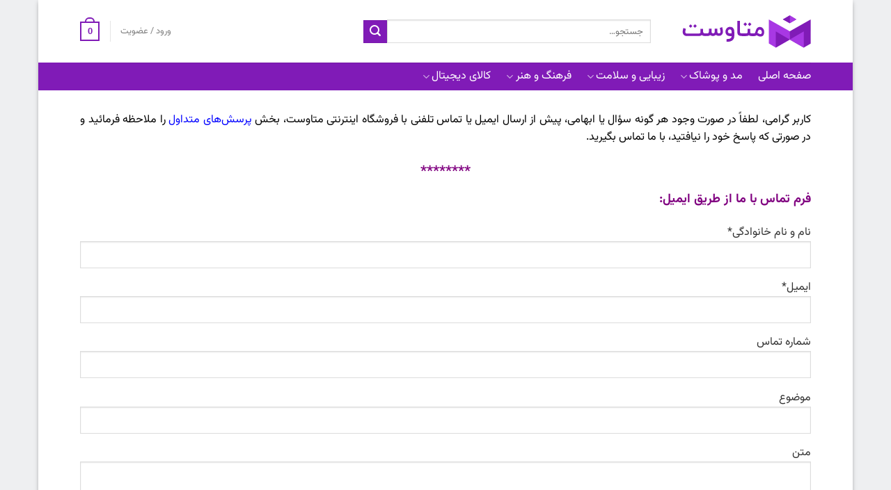

--- FILE ---
content_type: text/html; charset=utf-8
request_url: https://www.google.com/recaptcha/api2/anchor?ar=1&k=6Lf17KkUAAAAAESpyPnkwudKSlkX8vw6dnC2BT_X&co=aHR0cHM6Ly9zaG9wLm1ldGF2ZXN0LmluZm86NDQz&hl=en&v=N67nZn4AqZkNcbeMu4prBgzg&size=invisible&anchor-ms=20000&execute-ms=30000&cb=gjsit0d15xsh
body_size: 48743
content:
<!DOCTYPE HTML><html dir="ltr" lang="en"><head><meta http-equiv="Content-Type" content="text/html; charset=UTF-8">
<meta http-equiv="X-UA-Compatible" content="IE=edge">
<title>reCAPTCHA</title>
<style type="text/css">
/* cyrillic-ext */
@font-face {
  font-family: 'Roboto';
  font-style: normal;
  font-weight: 400;
  font-stretch: 100%;
  src: url(//fonts.gstatic.com/s/roboto/v48/KFO7CnqEu92Fr1ME7kSn66aGLdTylUAMa3GUBHMdazTgWw.woff2) format('woff2');
  unicode-range: U+0460-052F, U+1C80-1C8A, U+20B4, U+2DE0-2DFF, U+A640-A69F, U+FE2E-FE2F;
}
/* cyrillic */
@font-face {
  font-family: 'Roboto';
  font-style: normal;
  font-weight: 400;
  font-stretch: 100%;
  src: url(//fonts.gstatic.com/s/roboto/v48/KFO7CnqEu92Fr1ME7kSn66aGLdTylUAMa3iUBHMdazTgWw.woff2) format('woff2');
  unicode-range: U+0301, U+0400-045F, U+0490-0491, U+04B0-04B1, U+2116;
}
/* greek-ext */
@font-face {
  font-family: 'Roboto';
  font-style: normal;
  font-weight: 400;
  font-stretch: 100%;
  src: url(//fonts.gstatic.com/s/roboto/v48/KFO7CnqEu92Fr1ME7kSn66aGLdTylUAMa3CUBHMdazTgWw.woff2) format('woff2');
  unicode-range: U+1F00-1FFF;
}
/* greek */
@font-face {
  font-family: 'Roboto';
  font-style: normal;
  font-weight: 400;
  font-stretch: 100%;
  src: url(//fonts.gstatic.com/s/roboto/v48/KFO7CnqEu92Fr1ME7kSn66aGLdTylUAMa3-UBHMdazTgWw.woff2) format('woff2');
  unicode-range: U+0370-0377, U+037A-037F, U+0384-038A, U+038C, U+038E-03A1, U+03A3-03FF;
}
/* math */
@font-face {
  font-family: 'Roboto';
  font-style: normal;
  font-weight: 400;
  font-stretch: 100%;
  src: url(//fonts.gstatic.com/s/roboto/v48/KFO7CnqEu92Fr1ME7kSn66aGLdTylUAMawCUBHMdazTgWw.woff2) format('woff2');
  unicode-range: U+0302-0303, U+0305, U+0307-0308, U+0310, U+0312, U+0315, U+031A, U+0326-0327, U+032C, U+032F-0330, U+0332-0333, U+0338, U+033A, U+0346, U+034D, U+0391-03A1, U+03A3-03A9, U+03B1-03C9, U+03D1, U+03D5-03D6, U+03F0-03F1, U+03F4-03F5, U+2016-2017, U+2034-2038, U+203C, U+2040, U+2043, U+2047, U+2050, U+2057, U+205F, U+2070-2071, U+2074-208E, U+2090-209C, U+20D0-20DC, U+20E1, U+20E5-20EF, U+2100-2112, U+2114-2115, U+2117-2121, U+2123-214F, U+2190, U+2192, U+2194-21AE, U+21B0-21E5, U+21F1-21F2, U+21F4-2211, U+2213-2214, U+2216-22FF, U+2308-230B, U+2310, U+2319, U+231C-2321, U+2336-237A, U+237C, U+2395, U+239B-23B7, U+23D0, U+23DC-23E1, U+2474-2475, U+25AF, U+25B3, U+25B7, U+25BD, U+25C1, U+25CA, U+25CC, U+25FB, U+266D-266F, U+27C0-27FF, U+2900-2AFF, U+2B0E-2B11, U+2B30-2B4C, U+2BFE, U+3030, U+FF5B, U+FF5D, U+1D400-1D7FF, U+1EE00-1EEFF;
}
/* symbols */
@font-face {
  font-family: 'Roboto';
  font-style: normal;
  font-weight: 400;
  font-stretch: 100%;
  src: url(//fonts.gstatic.com/s/roboto/v48/KFO7CnqEu92Fr1ME7kSn66aGLdTylUAMaxKUBHMdazTgWw.woff2) format('woff2');
  unicode-range: U+0001-000C, U+000E-001F, U+007F-009F, U+20DD-20E0, U+20E2-20E4, U+2150-218F, U+2190, U+2192, U+2194-2199, U+21AF, U+21E6-21F0, U+21F3, U+2218-2219, U+2299, U+22C4-22C6, U+2300-243F, U+2440-244A, U+2460-24FF, U+25A0-27BF, U+2800-28FF, U+2921-2922, U+2981, U+29BF, U+29EB, U+2B00-2BFF, U+4DC0-4DFF, U+FFF9-FFFB, U+10140-1018E, U+10190-1019C, U+101A0, U+101D0-101FD, U+102E0-102FB, U+10E60-10E7E, U+1D2C0-1D2D3, U+1D2E0-1D37F, U+1F000-1F0FF, U+1F100-1F1AD, U+1F1E6-1F1FF, U+1F30D-1F30F, U+1F315, U+1F31C, U+1F31E, U+1F320-1F32C, U+1F336, U+1F378, U+1F37D, U+1F382, U+1F393-1F39F, U+1F3A7-1F3A8, U+1F3AC-1F3AF, U+1F3C2, U+1F3C4-1F3C6, U+1F3CA-1F3CE, U+1F3D4-1F3E0, U+1F3ED, U+1F3F1-1F3F3, U+1F3F5-1F3F7, U+1F408, U+1F415, U+1F41F, U+1F426, U+1F43F, U+1F441-1F442, U+1F444, U+1F446-1F449, U+1F44C-1F44E, U+1F453, U+1F46A, U+1F47D, U+1F4A3, U+1F4B0, U+1F4B3, U+1F4B9, U+1F4BB, U+1F4BF, U+1F4C8-1F4CB, U+1F4D6, U+1F4DA, U+1F4DF, U+1F4E3-1F4E6, U+1F4EA-1F4ED, U+1F4F7, U+1F4F9-1F4FB, U+1F4FD-1F4FE, U+1F503, U+1F507-1F50B, U+1F50D, U+1F512-1F513, U+1F53E-1F54A, U+1F54F-1F5FA, U+1F610, U+1F650-1F67F, U+1F687, U+1F68D, U+1F691, U+1F694, U+1F698, U+1F6AD, U+1F6B2, U+1F6B9-1F6BA, U+1F6BC, U+1F6C6-1F6CF, U+1F6D3-1F6D7, U+1F6E0-1F6EA, U+1F6F0-1F6F3, U+1F6F7-1F6FC, U+1F700-1F7FF, U+1F800-1F80B, U+1F810-1F847, U+1F850-1F859, U+1F860-1F887, U+1F890-1F8AD, U+1F8B0-1F8BB, U+1F8C0-1F8C1, U+1F900-1F90B, U+1F93B, U+1F946, U+1F984, U+1F996, U+1F9E9, U+1FA00-1FA6F, U+1FA70-1FA7C, U+1FA80-1FA89, U+1FA8F-1FAC6, U+1FACE-1FADC, U+1FADF-1FAE9, U+1FAF0-1FAF8, U+1FB00-1FBFF;
}
/* vietnamese */
@font-face {
  font-family: 'Roboto';
  font-style: normal;
  font-weight: 400;
  font-stretch: 100%;
  src: url(//fonts.gstatic.com/s/roboto/v48/KFO7CnqEu92Fr1ME7kSn66aGLdTylUAMa3OUBHMdazTgWw.woff2) format('woff2');
  unicode-range: U+0102-0103, U+0110-0111, U+0128-0129, U+0168-0169, U+01A0-01A1, U+01AF-01B0, U+0300-0301, U+0303-0304, U+0308-0309, U+0323, U+0329, U+1EA0-1EF9, U+20AB;
}
/* latin-ext */
@font-face {
  font-family: 'Roboto';
  font-style: normal;
  font-weight: 400;
  font-stretch: 100%;
  src: url(//fonts.gstatic.com/s/roboto/v48/KFO7CnqEu92Fr1ME7kSn66aGLdTylUAMa3KUBHMdazTgWw.woff2) format('woff2');
  unicode-range: U+0100-02BA, U+02BD-02C5, U+02C7-02CC, U+02CE-02D7, U+02DD-02FF, U+0304, U+0308, U+0329, U+1D00-1DBF, U+1E00-1E9F, U+1EF2-1EFF, U+2020, U+20A0-20AB, U+20AD-20C0, U+2113, U+2C60-2C7F, U+A720-A7FF;
}
/* latin */
@font-face {
  font-family: 'Roboto';
  font-style: normal;
  font-weight: 400;
  font-stretch: 100%;
  src: url(//fonts.gstatic.com/s/roboto/v48/KFO7CnqEu92Fr1ME7kSn66aGLdTylUAMa3yUBHMdazQ.woff2) format('woff2');
  unicode-range: U+0000-00FF, U+0131, U+0152-0153, U+02BB-02BC, U+02C6, U+02DA, U+02DC, U+0304, U+0308, U+0329, U+2000-206F, U+20AC, U+2122, U+2191, U+2193, U+2212, U+2215, U+FEFF, U+FFFD;
}
/* cyrillic-ext */
@font-face {
  font-family: 'Roboto';
  font-style: normal;
  font-weight: 500;
  font-stretch: 100%;
  src: url(//fonts.gstatic.com/s/roboto/v48/KFO7CnqEu92Fr1ME7kSn66aGLdTylUAMa3GUBHMdazTgWw.woff2) format('woff2');
  unicode-range: U+0460-052F, U+1C80-1C8A, U+20B4, U+2DE0-2DFF, U+A640-A69F, U+FE2E-FE2F;
}
/* cyrillic */
@font-face {
  font-family: 'Roboto';
  font-style: normal;
  font-weight: 500;
  font-stretch: 100%;
  src: url(//fonts.gstatic.com/s/roboto/v48/KFO7CnqEu92Fr1ME7kSn66aGLdTylUAMa3iUBHMdazTgWw.woff2) format('woff2');
  unicode-range: U+0301, U+0400-045F, U+0490-0491, U+04B0-04B1, U+2116;
}
/* greek-ext */
@font-face {
  font-family: 'Roboto';
  font-style: normal;
  font-weight: 500;
  font-stretch: 100%;
  src: url(//fonts.gstatic.com/s/roboto/v48/KFO7CnqEu92Fr1ME7kSn66aGLdTylUAMa3CUBHMdazTgWw.woff2) format('woff2');
  unicode-range: U+1F00-1FFF;
}
/* greek */
@font-face {
  font-family: 'Roboto';
  font-style: normal;
  font-weight: 500;
  font-stretch: 100%;
  src: url(//fonts.gstatic.com/s/roboto/v48/KFO7CnqEu92Fr1ME7kSn66aGLdTylUAMa3-UBHMdazTgWw.woff2) format('woff2');
  unicode-range: U+0370-0377, U+037A-037F, U+0384-038A, U+038C, U+038E-03A1, U+03A3-03FF;
}
/* math */
@font-face {
  font-family: 'Roboto';
  font-style: normal;
  font-weight: 500;
  font-stretch: 100%;
  src: url(//fonts.gstatic.com/s/roboto/v48/KFO7CnqEu92Fr1ME7kSn66aGLdTylUAMawCUBHMdazTgWw.woff2) format('woff2');
  unicode-range: U+0302-0303, U+0305, U+0307-0308, U+0310, U+0312, U+0315, U+031A, U+0326-0327, U+032C, U+032F-0330, U+0332-0333, U+0338, U+033A, U+0346, U+034D, U+0391-03A1, U+03A3-03A9, U+03B1-03C9, U+03D1, U+03D5-03D6, U+03F0-03F1, U+03F4-03F5, U+2016-2017, U+2034-2038, U+203C, U+2040, U+2043, U+2047, U+2050, U+2057, U+205F, U+2070-2071, U+2074-208E, U+2090-209C, U+20D0-20DC, U+20E1, U+20E5-20EF, U+2100-2112, U+2114-2115, U+2117-2121, U+2123-214F, U+2190, U+2192, U+2194-21AE, U+21B0-21E5, U+21F1-21F2, U+21F4-2211, U+2213-2214, U+2216-22FF, U+2308-230B, U+2310, U+2319, U+231C-2321, U+2336-237A, U+237C, U+2395, U+239B-23B7, U+23D0, U+23DC-23E1, U+2474-2475, U+25AF, U+25B3, U+25B7, U+25BD, U+25C1, U+25CA, U+25CC, U+25FB, U+266D-266F, U+27C0-27FF, U+2900-2AFF, U+2B0E-2B11, U+2B30-2B4C, U+2BFE, U+3030, U+FF5B, U+FF5D, U+1D400-1D7FF, U+1EE00-1EEFF;
}
/* symbols */
@font-face {
  font-family: 'Roboto';
  font-style: normal;
  font-weight: 500;
  font-stretch: 100%;
  src: url(//fonts.gstatic.com/s/roboto/v48/KFO7CnqEu92Fr1ME7kSn66aGLdTylUAMaxKUBHMdazTgWw.woff2) format('woff2');
  unicode-range: U+0001-000C, U+000E-001F, U+007F-009F, U+20DD-20E0, U+20E2-20E4, U+2150-218F, U+2190, U+2192, U+2194-2199, U+21AF, U+21E6-21F0, U+21F3, U+2218-2219, U+2299, U+22C4-22C6, U+2300-243F, U+2440-244A, U+2460-24FF, U+25A0-27BF, U+2800-28FF, U+2921-2922, U+2981, U+29BF, U+29EB, U+2B00-2BFF, U+4DC0-4DFF, U+FFF9-FFFB, U+10140-1018E, U+10190-1019C, U+101A0, U+101D0-101FD, U+102E0-102FB, U+10E60-10E7E, U+1D2C0-1D2D3, U+1D2E0-1D37F, U+1F000-1F0FF, U+1F100-1F1AD, U+1F1E6-1F1FF, U+1F30D-1F30F, U+1F315, U+1F31C, U+1F31E, U+1F320-1F32C, U+1F336, U+1F378, U+1F37D, U+1F382, U+1F393-1F39F, U+1F3A7-1F3A8, U+1F3AC-1F3AF, U+1F3C2, U+1F3C4-1F3C6, U+1F3CA-1F3CE, U+1F3D4-1F3E0, U+1F3ED, U+1F3F1-1F3F3, U+1F3F5-1F3F7, U+1F408, U+1F415, U+1F41F, U+1F426, U+1F43F, U+1F441-1F442, U+1F444, U+1F446-1F449, U+1F44C-1F44E, U+1F453, U+1F46A, U+1F47D, U+1F4A3, U+1F4B0, U+1F4B3, U+1F4B9, U+1F4BB, U+1F4BF, U+1F4C8-1F4CB, U+1F4D6, U+1F4DA, U+1F4DF, U+1F4E3-1F4E6, U+1F4EA-1F4ED, U+1F4F7, U+1F4F9-1F4FB, U+1F4FD-1F4FE, U+1F503, U+1F507-1F50B, U+1F50D, U+1F512-1F513, U+1F53E-1F54A, U+1F54F-1F5FA, U+1F610, U+1F650-1F67F, U+1F687, U+1F68D, U+1F691, U+1F694, U+1F698, U+1F6AD, U+1F6B2, U+1F6B9-1F6BA, U+1F6BC, U+1F6C6-1F6CF, U+1F6D3-1F6D7, U+1F6E0-1F6EA, U+1F6F0-1F6F3, U+1F6F7-1F6FC, U+1F700-1F7FF, U+1F800-1F80B, U+1F810-1F847, U+1F850-1F859, U+1F860-1F887, U+1F890-1F8AD, U+1F8B0-1F8BB, U+1F8C0-1F8C1, U+1F900-1F90B, U+1F93B, U+1F946, U+1F984, U+1F996, U+1F9E9, U+1FA00-1FA6F, U+1FA70-1FA7C, U+1FA80-1FA89, U+1FA8F-1FAC6, U+1FACE-1FADC, U+1FADF-1FAE9, U+1FAF0-1FAF8, U+1FB00-1FBFF;
}
/* vietnamese */
@font-face {
  font-family: 'Roboto';
  font-style: normal;
  font-weight: 500;
  font-stretch: 100%;
  src: url(//fonts.gstatic.com/s/roboto/v48/KFO7CnqEu92Fr1ME7kSn66aGLdTylUAMa3OUBHMdazTgWw.woff2) format('woff2');
  unicode-range: U+0102-0103, U+0110-0111, U+0128-0129, U+0168-0169, U+01A0-01A1, U+01AF-01B0, U+0300-0301, U+0303-0304, U+0308-0309, U+0323, U+0329, U+1EA0-1EF9, U+20AB;
}
/* latin-ext */
@font-face {
  font-family: 'Roboto';
  font-style: normal;
  font-weight: 500;
  font-stretch: 100%;
  src: url(//fonts.gstatic.com/s/roboto/v48/KFO7CnqEu92Fr1ME7kSn66aGLdTylUAMa3KUBHMdazTgWw.woff2) format('woff2');
  unicode-range: U+0100-02BA, U+02BD-02C5, U+02C7-02CC, U+02CE-02D7, U+02DD-02FF, U+0304, U+0308, U+0329, U+1D00-1DBF, U+1E00-1E9F, U+1EF2-1EFF, U+2020, U+20A0-20AB, U+20AD-20C0, U+2113, U+2C60-2C7F, U+A720-A7FF;
}
/* latin */
@font-face {
  font-family: 'Roboto';
  font-style: normal;
  font-weight: 500;
  font-stretch: 100%;
  src: url(//fonts.gstatic.com/s/roboto/v48/KFO7CnqEu92Fr1ME7kSn66aGLdTylUAMa3yUBHMdazQ.woff2) format('woff2');
  unicode-range: U+0000-00FF, U+0131, U+0152-0153, U+02BB-02BC, U+02C6, U+02DA, U+02DC, U+0304, U+0308, U+0329, U+2000-206F, U+20AC, U+2122, U+2191, U+2193, U+2212, U+2215, U+FEFF, U+FFFD;
}
/* cyrillic-ext */
@font-face {
  font-family: 'Roboto';
  font-style: normal;
  font-weight: 900;
  font-stretch: 100%;
  src: url(//fonts.gstatic.com/s/roboto/v48/KFO7CnqEu92Fr1ME7kSn66aGLdTylUAMa3GUBHMdazTgWw.woff2) format('woff2');
  unicode-range: U+0460-052F, U+1C80-1C8A, U+20B4, U+2DE0-2DFF, U+A640-A69F, U+FE2E-FE2F;
}
/* cyrillic */
@font-face {
  font-family: 'Roboto';
  font-style: normal;
  font-weight: 900;
  font-stretch: 100%;
  src: url(//fonts.gstatic.com/s/roboto/v48/KFO7CnqEu92Fr1ME7kSn66aGLdTylUAMa3iUBHMdazTgWw.woff2) format('woff2');
  unicode-range: U+0301, U+0400-045F, U+0490-0491, U+04B0-04B1, U+2116;
}
/* greek-ext */
@font-face {
  font-family: 'Roboto';
  font-style: normal;
  font-weight: 900;
  font-stretch: 100%;
  src: url(//fonts.gstatic.com/s/roboto/v48/KFO7CnqEu92Fr1ME7kSn66aGLdTylUAMa3CUBHMdazTgWw.woff2) format('woff2');
  unicode-range: U+1F00-1FFF;
}
/* greek */
@font-face {
  font-family: 'Roboto';
  font-style: normal;
  font-weight: 900;
  font-stretch: 100%;
  src: url(//fonts.gstatic.com/s/roboto/v48/KFO7CnqEu92Fr1ME7kSn66aGLdTylUAMa3-UBHMdazTgWw.woff2) format('woff2');
  unicode-range: U+0370-0377, U+037A-037F, U+0384-038A, U+038C, U+038E-03A1, U+03A3-03FF;
}
/* math */
@font-face {
  font-family: 'Roboto';
  font-style: normal;
  font-weight: 900;
  font-stretch: 100%;
  src: url(//fonts.gstatic.com/s/roboto/v48/KFO7CnqEu92Fr1ME7kSn66aGLdTylUAMawCUBHMdazTgWw.woff2) format('woff2');
  unicode-range: U+0302-0303, U+0305, U+0307-0308, U+0310, U+0312, U+0315, U+031A, U+0326-0327, U+032C, U+032F-0330, U+0332-0333, U+0338, U+033A, U+0346, U+034D, U+0391-03A1, U+03A3-03A9, U+03B1-03C9, U+03D1, U+03D5-03D6, U+03F0-03F1, U+03F4-03F5, U+2016-2017, U+2034-2038, U+203C, U+2040, U+2043, U+2047, U+2050, U+2057, U+205F, U+2070-2071, U+2074-208E, U+2090-209C, U+20D0-20DC, U+20E1, U+20E5-20EF, U+2100-2112, U+2114-2115, U+2117-2121, U+2123-214F, U+2190, U+2192, U+2194-21AE, U+21B0-21E5, U+21F1-21F2, U+21F4-2211, U+2213-2214, U+2216-22FF, U+2308-230B, U+2310, U+2319, U+231C-2321, U+2336-237A, U+237C, U+2395, U+239B-23B7, U+23D0, U+23DC-23E1, U+2474-2475, U+25AF, U+25B3, U+25B7, U+25BD, U+25C1, U+25CA, U+25CC, U+25FB, U+266D-266F, U+27C0-27FF, U+2900-2AFF, U+2B0E-2B11, U+2B30-2B4C, U+2BFE, U+3030, U+FF5B, U+FF5D, U+1D400-1D7FF, U+1EE00-1EEFF;
}
/* symbols */
@font-face {
  font-family: 'Roboto';
  font-style: normal;
  font-weight: 900;
  font-stretch: 100%;
  src: url(//fonts.gstatic.com/s/roboto/v48/KFO7CnqEu92Fr1ME7kSn66aGLdTylUAMaxKUBHMdazTgWw.woff2) format('woff2');
  unicode-range: U+0001-000C, U+000E-001F, U+007F-009F, U+20DD-20E0, U+20E2-20E4, U+2150-218F, U+2190, U+2192, U+2194-2199, U+21AF, U+21E6-21F0, U+21F3, U+2218-2219, U+2299, U+22C4-22C6, U+2300-243F, U+2440-244A, U+2460-24FF, U+25A0-27BF, U+2800-28FF, U+2921-2922, U+2981, U+29BF, U+29EB, U+2B00-2BFF, U+4DC0-4DFF, U+FFF9-FFFB, U+10140-1018E, U+10190-1019C, U+101A0, U+101D0-101FD, U+102E0-102FB, U+10E60-10E7E, U+1D2C0-1D2D3, U+1D2E0-1D37F, U+1F000-1F0FF, U+1F100-1F1AD, U+1F1E6-1F1FF, U+1F30D-1F30F, U+1F315, U+1F31C, U+1F31E, U+1F320-1F32C, U+1F336, U+1F378, U+1F37D, U+1F382, U+1F393-1F39F, U+1F3A7-1F3A8, U+1F3AC-1F3AF, U+1F3C2, U+1F3C4-1F3C6, U+1F3CA-1F3CE, U+1F3D4-1F3E0, U+1F3ED, U+1F3F1-1F3F3, U+1F3F5-1F3F7, U+1F408, U+1F415, U+1F41F, U+1F426, U+1F43F, U+1F441-1F442, U+1F444, U+1F446-1F449, U+1F44C-1F44E, U+1F453, U+1F46A, U+1F47D, U+1F4A3, U+1F4B0, U+1F4B3, U+1F4B9, U+1F4BB, U+1F4BF, U+1F4C8-1F4CB, U+1F4D6, U+1F4DA, U+1F4DF, U+1F4E3-1F4E6, U+1F4EA-1F4ED, U+1F4F7, U+1F4F9-1F4FB, U+1F4FD-1F4FE, U+1F503, U+1F507-1F50B, U+1F50D, U+1F512-1F513, U+1F53E-1F54A, U+1F54F-1F5FA, U+1F610, U+1F650-1F67F, U+1F687, U+1F68D, U+1F691, U+1F694, U+1F698, U+1F6AD, U+1F6B2, U+1F6B9-1F6BA, U+1F6BC, U+1F6C6-1F6CF, U+1F6D3-1F6D7, U+1F6E0-1F6EA, U+1F6F0-1F6F3, U+1F6F7-1F6FC, U+1F700-1F7FF, U+1F800-1F80B, U+1F810-1F847, U+1F850-1F859, U+1F860-1F887, U+1F890-1F8AD, U+1F8B0-1F8BB, U+1F8C0-1F8C1, U+1F900-1F90B, U+1F93B, U+1F946, U+1F984, U+1F996, U+1F9E9, U+1FA00-1FA6F, U+1FA70-1FA7C, U+1FA80-1FA89, U+1FA8F-1FAC6, U+1FACE-1FADC, U+1FADF-1FAE9, U+1FAF0-1FAF8, U+1FB00-1FBFF;
}
/* vietnamese */
@font-face {
  font-family: 'Roboto';
  font-style: normal;
  font-weight: 900;
  font-stretch: 100%;
  src: url(//fonts.gstatic.com/s/roboto/v48/KFO7CnqEu92Fr1ME7kSn66aGLdTylUAMa3OUBHMdazTgWw.woff2) format('woff2');
  unicode-range: U+0102-0103, U+0110-0111, U+0128-0129, U+0168-0169, U+01A0-01A1, U+01AF-01B0, U+0300-0301, U+0303-0304, U+0308-0309, U+0323, U+0329, U+1EA0-1EF9, U+20AB;
}
/* latin-ext */
@font-face {
  font-family: 'Roboto';
  font-style: normal;
  font-weight: 900;
  font-stretch: 100%;
  src: url(//fonts.gstatic.com/s/roboto/v48/KFO7CnqEu92Fr1ME7kSn66aGLdTylUAMa3KUBHMdazTgWw.woff2) format('woff2');
  unicode-range: U+0100-02BA, U+02BD-02C5, U+02C7-02CC, U+02CE-02D7, U+02DD-02FF, U+0304, U+0308, U+0329, U+1D00-1DBF, U+1E00-1E9F, U+1EF2-1EFF, U+2020, U+20A0-20AB, U+20AD-20C0, U+2113, U+2C60-2C7F, U+A720-A7FF;
}
/* latin */
@font-face {
  font-family: 'Roboto';
  font-style: normal;
  font-weight: 900;
  font-stretch: 100%;
  src: url(//fonts.gstatic.com/s/roboto/v48/KFO7CnqEu92Fr1ME7kSn66aGLdTylUAMa3yUBHMdazQ.woff2) format('woff2');
  unicode-range: U+0000-00FF, U+0131, U+0152-0153, U+02BB-02BC, U+02C6, U+02DA, U+02DC, U+0304, U+0308, U+0329, U+2000-206F, U+20AC, U+2122, U+2191, U+2193, U+2212, U+2215, U+FEFF, U+FFFD;
}

</style>
<link rel="stylesheet" type="text/css" href="https://www.gstatic.com/recaptcha/releases/N67nZn4AqZkNcbeMu4prBgzg/styles__ltr.css">
<script nonce="N_pqoZI7LxJFWTZG7rQQFQ" type="text/javascript">window['__recaptcha_api'] = 'https://www.google.com/recaptcha/api2/';</script>
<script type="text/javascript" src="https://www.gstatic.com/recaptcha/releases/N67nZn4AqZkNcbeMu4prBgzg/recaptcha__en.js" nonce="N_pqoZI7LxJFWTZG7rQQFQ">
      
    </script></head>
<body><div id="rc-anchor-alert" class="rc-anchor-alert"></div>
<input type="hidden" id="recaptcha-token" value="[base64]">
<script type="text/javascript" nonce="N_pqoZI7LxJFWTZG7rQQFQ">
      recaptcha.anchor.Main.init("[\x22ainput\x22,[\x22bgdata\x22,\x22\x22,\[base64]/[base64]/MjU1Ong/[base64]/[base64]/[base64]/[base64]/[base64]/[base64]/[base64]/[base64]/[base64]/[base64]/[base64]/[base64]/[base64]/[base64]/[base64]\\u003d\x22,\[base64]\\u003d\x22,\x22wr82dcK5XQ/Cl0LDgsOxwr5gAsKZGEfCihPDmsOfw7nDrsKdUzLCs8KRGxjCoG4HYMOkwrPDrcKHw5QQN3pVdEPCkMKSw7g2YcO9B13DoMKfcEzCisO3w6FodsKtA8KiX8K6PsKfwoxRwpDCtCc/[base64]/CqhnDgxcpw7LDlsK9w5ohw75VWVTCrcKvw7PDj8OwZcOsHsOVwo11w4g4Qj7DksKJwpjCmDAaQ1zCrsOobsK6w6RbwpjCp1BJNMOuIsK5WWfCnkIKOH/Dql/Dm8OjwpU7QMKtVMKfw5F6F8KOIcO9w6/Cv3nCkcO9w40rfMOlRjcuKsOMw7fCp8Ovw6vCt0NYw5xlwo3Cj2w6KDxFw7PCgizDklENZAcuKhlbw5LDjRZDNRJaVcK2w7gsw4DCscOKTcOAwq9YNMKROsKQfH1gw7HDrwbDpMK/wpbCpmfDvl/DmzALaDcHewAWbcKuwrZlwrtGIwU1w6TCrQBBw63CiVtTwpAPGGLClUYtw5fCl8Kqw4FCD3fCnk/Ds8KNMsKDwrDDjFM/IMK2wobDvMK1I1Q1wo3CoMOzd8OVwo7DsSTDkF0fbMK4wrXDt8O/YMKWwrp/w4UcA0/CtsKkARx8KhHCt0TDnsKww67CmcOtw5vCicOwZMK7woHDphTDszTDm2I+wrrDscKtecK7EcKeEVMdwrMSwpA6eATDqAl4w6PCijfCl3lmwobDjSTDt0ZUw6rDmGUOw4M7w67DrCPCsiQ/w6nCiHpjGmBtcXnDoiErN8OkTFXCrMOgW8OcwrhEDcK9wrfCnsOAw6TCkD/CnngsBiIaDGc/w6jDhjtbWATCgWhUwo3CqMOiw6ZhKcO/[base64]/[base64]/wqzDlcKlwoTCiMORa0jDrsO3aV3Dtz97PmVDw7VDwrwMw5/Cs8KSw7rClMKnwrMteG/[base64]/TMKiw6vCq8KZB8OLF8OtXALDh8KaY0/[base64]/GsOowrETLcK9aMKRQMKiwrPDlQdAw5d6TW0JJUQXQRfDncKXEirDh8OcX8ODw7/[base64]/XXjCt2Z/RMKCH8KQwp/DrhHCjBzCnQgZV8KmwqV/[base64]/[base64]/DiU/CpsKPwr/DmMOqw5VaGXF1w7TChMKfa8KQw75uw6nCsMOhw5vDv8KoO8Oew5PDiUw7wo1bAwE3wrkfZcOudwB/w4UawqLCtm8fw7vCnMKJGjYWWAbCijDClsOWw7LCp8KIwrpWHxBfwr7DiCnCg8KUe1Njwo/CtMK3w7pbE10Ww6zDq3PCr8K7wo0nbMKfYsKmw6PDn3zDjsKcwqJawpMvGcOzw4cVVMOJw5rCrMKbwrHCn2zDoMK2wolhwoZMw5tPecOyw5BvwrvClx97GU/Dv8Obw4EPbSEXw77DoxLDh8K6w5kuw7bDrDXDhwltelHCiXHDjT90DGrCixzCn8KcwojCocOVw60QXsOvfsO8w6rDsSvCkhHCpiDDmBXDjibCqMOvw5tcwpRxw4xBYR/CoMOpwrHDk8O9w63CnmzDo8KcwqRWfwppwpMnwp1AQVzDlsKFwqpuwrElAU3Dr8O4ecKlWwE/woBxahHCksOTw5jDucOFXSjCuljCtsKvY8KtP8KHw7TCrMKrBExCwrfCncK/LcK3QRDCunrCh8O3w4QpIHHDpiTCqcO+w6jDm0QHSMOzw5xGw4kRwokrTgNQPj4Fw5vCsDsQCcKGwrIcw5g6wr7Cu8OZw6fCgF5swqJQwqdgTW5Iw7x5wqsZwqTCtiYRw6LCosOvw4Z6ecOpT8OvwqoywqDClxDDhsOGw7/CtMK/[base64]/[base64]/wo5xWsOMCH5vwpXDicOEwpzDsgZiW2bCjRN5PcKeVUnCk0XDkXrCo8KUVcOAw4zCpcO7ZMOle2jCo8OkwpB1w6Y6XMObwrzCuwvCt8K5My1pwqpCwqrCr0PCrS7ChxRcwrYRNTnCm8OPwoLDssKeUcO6wpTCkgTDsGFoOCLDvUh1MRlbwo/CmcKHdsKcw6YTwqrCjFLCgsOkNl/CnsOjwpfChGYtw5VDwrbCpEzDj8OBwp9ZwqMuVyXDqDbCmcK7wrY6w5bCu8KEwrnCl8KvVR0ewrLDsAF1Gm/DvMK4McOzYcKpwqkPG8KfIMKsw7wCJ1YiFT92w53DnzvCgicZHcO/NVzDg8KZeVbCgMOjasOdw7dPX2TDn0QvfWPCnTNIw48tw4TDung9wpc/[base64]/DlzA+G8OpXEDCiMK9w4IbwqlLwoLDgABMw6/Dt8OYw7vDo01NwpDDk8O/[base64]/[base64]/[base64]/CosKxw5oWGUE5ZcOoFk/CscOXw7vDsERlJMOtbDvCgXsBwrnDh8KcayPCuHhTw6zDj1jChiEKOkvCgE4eBVtQbsKow5PCgy/Dq8OBBzldwr06wr/Ck1VdLsOcZV/DoRFAw5DDtHUmRMOFw5vCnn1UaGXDqMKEdCxUeh/CvzlIwqNUwo9pdFtYwr4RI8ODUMKuOiRCDWpVw4DDksOyTCzDiAgCDQjCpmZFb8KhVsKBwop7An9Cw7gdw5nChDLCscKJwq17cjnDhcKCVy3DmQ05wocoEyc0JSRRwp3Cn8OVw7/CocOOw6XDjULCq19EPsOLwpxue8KnMEPCuVhzwpzCsMKewqbDgMOSw5jDgDPCmSfDkcODwpEhwoHDhcOQfEYQMMKPw4DDjyzDujnCki7CnMK2JDBbGkBfY01bw48Uw4lIw7fCv8KRw5Rhw5jDhlPCkCfDszAVHsKPFFp/[base64]/DnnHCrsOyN8OyIsOFw6bDg8KMWCF9MQzCv1d9N8KkLMOHSz0MelA9woVYwo7Cj8KDQzkIIcKAwqbDpMOCM8OwwqfDj8OQR0jDkRonwowXXElKw4Atw6TDscKnJ8KAfh8XasKCwoEyX3xLc27DocOmw5MMw6zDsRrDm08ELmB6wp8bwp7DgsKlw5oWwo/CgknCtsOHLMK4w7/DrMOdAw7DvRbCv8Ozw6kQfD4vw4EgwoN+w5HCil3Cry8tL8OZdiVzwpLCjzfCrcOuK8KmUMKpGsK/w6bCgsKdw6dBPyd1wonDgMOqw7HClcKHw6gzRMK+W8OYw6w8wpLDjFrCicKcw5nChk3DoExJBQnDr8OPw4MDw5PDiGPCjcOVSsK4K8K2w6rDjcOnw4J3wrLCljDDssKbw7jClCrCvcK2MMO+NMOnagvCpsOdN8KBZ1ALw7FMw5nCgw/DvcOuwrNrwrQmAmtow4DCucKrw4PDlcKqwoTDtsKnwrEwwoJjYsKsbMO9wq7CgcOmwqfCicKTw5I0wqPDoQdjP3QdX8O0w6E8w4/Cqy3DjgXDo8OvwoPDkQ7CuMOlw4dRw4jDvHzDsmwZw4AOBsO6cMOGT0HDmsO9wok8BMORWSo+ccKdwp9tw4jCn2vDrMOiw6sSJE1/w6oaU0pqw7lRWsOWOHbDp8KHeW/CksK2M8KwbjHCqlzCoMKgw4jDkMKSFQ8ow6wbwqx4KAFcJ8KdTsKKwqPCqMOLPXfDisOwwrIfw5xpw4lYwq3CqMKPfMOzw4fDgGzDom7ClsKwAMK7PC4ww4rDksKXwrPCph1Jw4zCoMKNw4o2OMOvHMOsD8OxThJya8KYw47DlFh/[base64]/[base64]/CssKxwojDssOkw5vDlGIqF8OmUTXDkjA0w4bCnkh7w51oGXjCt0TCnFnCq8OpeMOZLcOme8O8TBJ3Wi0qwrpgCMKHw47CjEcFw4wsw4LDgMKSTsKXw75vw7DDuzHChj0BKz/[base64]/[base64]/Dh2NgDBYEw6nDjmbDlgh3GVIZXMKXDsO1X3jDhMKcYE9EICbDknDCjcOAw4UlworDsMOlwrscw5skw6XCkyLDncKnS0bCrkTCqEE8w6DDosK/w6NresKJw67Cj0Enw5jCuMKGwqw/w53CtUZkMsOMZSXDmcKSZsO4w7w4w6EWEGLCv8K5LSHCnmZJwq0QacOCwo/Dhg7Cu8KGwrFNw4LDkR8Nwp8hw7fDjxDDmlfDlsKNw7nCgAPCs8O0w5rCt8KYw50+wrTCulZ/[base64]/[base64]/[base64]/[base64]/[base64]/Dt3kVwrFXwr/DgcKyRMKjO8KbHsOAw5LDqMKCwpJewrBWw4HDhlTCgkcme0hjw488w4LCiTFzXn84YHxGwq9uX0J/NMOewrXCryjCui4rOcK/w51Uw7ZXwqHDqMOmwrkqBlDDrMKNJV7CvFEtwrkNwrbDnsKJIMK6w5JYw7nCtFR8WcOdw4HDg3rDqTDDvsKHw5lrwo5rDFFOwovDkcKWw4XCsSQtw5/DisKvwol5A1xJw6jCvAPCvj5kw4PDtgTDiXBxw4bDhiXCozoNwoHCgz/DncOaAsOYdMKawqfDizfCp8O9DMO0Ti1lw6nDgnLCgMOzwoTCg8KzPsOFwp/DvSYZKcKfwprDisOaY8KKw6PCtcOWQsKIwr90wqFJfAUIAsOgGcKywqh2wo8gwpZFTnATG2LDnS7DqMKrwokTw4gDwp3DrnxfJ37CkF8uJMOxFkA3AMKpOsKCwpbCvcOyw5/Dh0l3FMOxwr/CtMO2dArCpCMtwoDDosONJMKGPG0Iw6TDvDw4cnc0w4wNw4YlGsOFUMKhAAfDg8KZfX/DisOPWnDDncOSMSRXRyQNe8KVw4AMEkdzwotmVAPCiFYNCSdZYyUxYnzDh8OXwqTDgMONT8OnCE/CuD7DmsKHXMKjwoHDji4ZIjQew5jDicOka3PDgcKfwpdNFcOmw5gYwpTCi1fCiMKmSi1VOQoARcKxbH8MwpfCowrDqSfCmlXDscKpw5bDhnBOdhoDwoDDoU93wo90w4ESRsOrRgjDlcOBV8Ocw6lTbsO7wrnCk8KpQTnCqcKGwodJw6/[base64]/w7NIwqrCksOgPQ4TMcKwUQPCjUDDj8KRbW4LDEvCr8KvJVhTRyADw59Cw6PDixXCnsOaQsOQREnDl8OpDDLCj8KkLho/w7XCvl/DpsOvw6XDrsKOw5Eaw5rDicOxeSHDuXjDnX0kwp00wo3DgjRPw5HCtybCtxtMw4zDjXtEPcKCwo3CoSTDgWFJwoIOwovCssKYw5QaIzl6fMKEJMKJAMOqwpFgw7nCqMKdw5c1NiEgSMKaDwgHZ1sywp/[base64]/[base64]/wr46PhJ2w5PCvcK+Ui5Yb0nDusO3wpbDqzZxIMKwwrTDgsOQwrjCtsOZawXDtDrDncOcEcKtwrdJWXAJSjPDnl1RwpHDl0l+aMOlwqPCh8OWDX8fwrQEwrjDuifCunIGwogcccOGMQglw4/[base64]/bn3Dg8K0OUvDn8KEd8O5ZQnDgAt2woxAwpLCjWMeOcObGCECwqNbZMKuwpvDo2nCsHjCrznCrsOpw4rDqMK1RsKGQmMcwoN/QnA4SsOHZgjDvcKvU8KFw7YzIX/DjRMtYV7Dv8KCw7k5a8KTRXFUw64rwpE9wq51w5zCsHfCuMKeNBMnNMOFe8OrWcKrZVFnwqHDkVsHw7wwWijCgsOmwqYyQWBZw6ILwovCpMKTJ8KsIiEnfGfDgcK2SMO7XMKZcXIcNk3DrsKzScOEw7LDqwLDmVZkf2/DkDwUYmhuw5zDkzvDkDrDrFzDm8OtwpXDjcOiJcO+I8OPw5JkWXpLfMKYw4vCrsK0SsKgG1F4d8OKw7tcw6vCsmJaw5/DqsOgwqUmwrp9w5jDrDPDqEDDkW7ChsKTbMOVfzpOwpHDnVrDrjEPVFnCrHLCtsOuworCqcOHTU5hwpnDoMK/[base64]/DpBIZUcOwXgIJw6XCm8OqRMObHFHCtcORG8KWwoLCtcOdTysDYUk8woXCpykPw5fDsMO9w7/DhMOIJyLCi1Y2By1Gw6vDv8KkVDlWwpbChcKnQU4mZsKqEBpyw7kXwopsHsOfw5B2wr/Cjh7Co8OTPcKUKVg9HhIAUcOQw50NZ8Oewr4xwrEqakszwpbDiW9cwrfDrkbDvcKtR8KEwppwXsKfGMOoecO/wrPChC9iworDvsKrw74qw4DDu8O+w6LCkm7CpMOXw6oGNxTCjsO4TRYiLcKyw5o2w4MTWgxcwoVKwp5qU23DgwETYcKgSsOJCsKiwptCwok/w4rCnjtuRnXCrHwRw4YuBRxcGMK5w4TDlHkJSF/[base64]/[base64]/CkyfDuMOpw6XDjUpQwqrDtMOIwqLDucKhfn/DqsKawrkrw495wpjDh8Ojwo4ow5piCFpeKsO3Rw3DoCjDm8OmfcOcaMKEw5TDpcK/ccOJw7IfIMOODB/Dsg8owpE8WsOlAcKIeRFEw5Y0FMOzIn7Ck8OWDD7Ds8O8B8OBcH3CilxwBS/ChCbCpnZoCsOpO0lcw57DtynCicOjwrAuw5dPwq/DvMO2w6hSM2jDi8OrwozDtWPCjsKPUsKDw7rDvVTCnALDs8O9w4rDmxRnM8KGFgvCjRrDjMO3w7bDuTYwdRvCtF/Cr8OhMsKIwr/DpGDCminCugIwwo3CkMKUZDXCtTcRSyjDrMOJfMKqDnjDgz7CjsKIQcKmKcOUw4/[base64]/[base64]/CqsOiZwvDu1vCnjdgLEjCn8K+cF8Xw6DDvFDDtCjDulQ2w7jDl8OYwozDkTx/wrYqTMOVIcOuw5/CmsK0YMKmU8KXwrTDqsKxG8OnIsOLWcOBwoTCiMOIw4Amwo/DnQdlwr17w6VEwrkuw5TDv0vDvBvDtcKXwq3CknBIwqXCosKgZmZDwpLCo0TCihXDnWnDkH9Rwqsiw6UJwrcNLzhkNVp2BsOeOMObw5ZTw63DsFRtIGYRwoLChMKjMsO/chIhw7nDgMOAw7jDvsOwwpsswrjDmMOpAcKUwrzCrcKkSiogw4jCqD3ChyHCjW/CoB/Cmi/CnG4nQno8wqxfwoTDo2JFwr7Do8OQwqHDscOewr0uw60XIMO7w4FGIQRyw4hCYMOVwoFMwokeGFwMw5MbWQHCpsOpEz1Pw6fDlDfDvMK6wqnCl8K/wpbDr8K4BMKhecKywrBhCjlfIz7DisOKVsO/Z8O0K8KMwq3ChSrCrgXCk3VmUg16OMKLAjDCmwzDh0nDuMObK8O4D8O5wqoYUV7Cp8Ofw5XDqcKaW8KDwohJw4TDtxjCvB5+LXViwpTDj8OEwrfCrsKVwqJ8w7deC8KLMkHCusOww4YZwrTCt0bDnV1sw53DhSFcPMKCwq/Ds29Qw4QKAMKmwowKOhAoSB1KO8KJSU5tY8OzwppXa19+wpwJwrzDmsO5Z8Oew4HCtDzDosKeT8KrwoE3M8KWw65UwoctWsOHYMOpXGDCoGDDh1rCj8OKdcOTwqFBX8K1w6s7dMOgMMKNYiXDksOnXwbCgAnDjcOPX2zCtix1wrcqwrDCmcOIM1/[base64]/DpsKaw4hQwqvCp2jDqMOYw5shUMOXdlLDmMKaw55fKcK5AsK+w4Rmw6s4BsOiw5Ztw4MiDBDCsxxNw7pFRwjDmgpfFlvCiDjClBEpwrIEw5HCgxlCQsOSWcK+AAHCmcOpwrLCoXF/wo7DpcOLA8O0DsKLeF8cwqzDt8K5AMKPw6khwq86wr/DqA3CpU8/[base64]/DiwTCiALDoAQ8wpZywrA1wqbDsDlEwpXDoEd5w43DlyzClWHCuhLDm8KMw6I4wrvCsMKFO0/[base64]/CtiZAw4LDtR/[base64]/JcKwV8K5woHCgMKEWUx8elzDgSMBMsOPQVPCgCA/wpjDkMOfRMKUw5bDg07CtMKVwodMwqphacKqw5TDicOYw7ROw5DCoMKXwr/DvlTCmGfCkTLCpMOMw7XCikXCq8O9w5jDssKqBxlEw4hywqNkZ8OFNBXDh8KoI3bCtsOqKDLCtBjDoMOsBcOqekELwr/CnH8ewqoowr4YwrbCli3Du8KxFsKCw4gRTzQKKsOUTsKSKGvCjFwXw7I8SD9rw5rCm8KvTHvCokbCl8KfKU7Dl8OvTjR4F8KUworDnwlNw7fCncOYw5DDrgwze8OMSSsxShw/w5wnSFh9QMOxw4pIGCw+TXTDn8Kvw5/CtsK+w4NYRhNkwqDCrzjCvjnDqsOJwoQXEsO9ElJuwp57PsKvwpYoNcOgw5IDwo7DokjCvsODHcOadMODHMKUZsKaR8O+w60+NCTDtlnDhi0Nwp5Wwqw4Alc/[base64]/DjMKWwoolDcKxwoZ9eADDhSPCvlh/[base64]/Dk8K5w4BoOsOywrQWw65PwoAqwp7DpMKOf8O2w6MFw64IS8OlOsKaw7fDrsKwPmp/w77Cv1geWEx5RcKQbzx1wr/Du2HCngF4b8KMY8KdbzvClRTDlsOZw4rDn8O+w6EkOQfClQJaw4RlVSEVLMKgX2xKIFLCiTxPfWpSZnJBY0oePRLCqEEbA8Owwr16w5HDocOTEcO8w6JAw7Vaa3TCusOMwpdOMRDCsBZLwr/DrcKdL8KNwohTJMOWwpLDssOCw5LDgnrCuMK+w4hPTAnDjMOFVMK2WMKpYzcUCj93XmnCqMKGwrbCvT7DpcOwwqBHBcK+wpkZOcOoS8KCYMKgEFLCvCfDpMKTGnHDpMK2HlIKYsKjMUpeS8OxQgTDrsKuwpUTw5LCkcKFwqQywrY7wrbDp3rCk3XCqMKFDcK/Ow3ClMK8DFjCvMKpAsKewrUzwqw5fFAewrk5NS3DnMKkw5DCugBPwrxEMcKLPcOhasKtwok3VUlrw4bCkMK/B8KUwqLDssOFaxBLS8KgwqTDq8KJw4LDh8KgGXnDlMKKw5/[base64]/Do8OtI8KPb1jCu8O4wrc9LcOtWSUHRcK4bDYjAWNAcMKZSFLCsxHCgTRUCkHCiEkKwrE9wqQ+w5bDtcKFwqnCp8KoSsKDLXPDlw3DtzsEGsKaTsKHfCsMw4LDhDd+X8K3w5R5wp4DwqNkwogww5fDhsOtbsKCF8OeM3AFwoQ/[base64]/CgRbDmQHDhAvCjkViwpAQc3HCo0jCiFQNKMKvwrnDjMK4UBrDqFMjw6LDvcOfw7B+O1/[base64]/DgBdCw6BgeMKHNWbDlT12f0nCiMKZXX8Dw7o3w6YgwqEtwrM3WcKgTsKfw4sNwpt5EMKBY8KGwrE7w4zCpGd5w5sKw4/DnsK5w7/DjyBlw4rChMOpCMK0w57CisOdw4I7TBETDMOGTcO4IzwNwo04KMOqwrfDqBY0A17DiMKNwoZAGcK2VFzDrcKqMkdJwrJww5/[base64]/[base64]/[base64]/w55Aw6XCtEfDhMKhw4LDqcO+w7DDn8Kbw4NRwovDsnzDmFAQwr7DkQ/[base64]/CscKUwqcjccKZb8OvecOhwpbDv30HGUsrw7HCig0CwqTDrMOww6ZqH8ORw7VxwpLCrMOywpURwrknKBECdsKyw6hfwolObnHDjcKpCRkCw7U2WwzCqsKaw6IPesOcwqvCj09kwohowrHDlW/[base64]/DvjwQXsO4JsKpZcK2YcO4wp3DkcOEw6fDkcKjIsOTQMO3w4XCtns/[base64]/wqdxwq4Xw6ghwpDCph3DuAPDiwhSw6snwrsow7HDi8OIwqXCp8ORQ1zDncKubw4tw5YTwrBjwoR1w6srNn59w6XDlcOSw7/CvcOPwp5/Vhdow59ReAzCjsO0wqjDsMKbw6YbwowQRW8XOwcpOGxXwpgTw4rCh8Kdw5XChAzCj8Orwr7DiyNLw6hAw7E0w6vDpizDr8Kaw4TCj8Kzw6rCv1pmVsK4ScOGw5l1ZcOhwpnDsMOMPMO4RcKewqHCi2Inw7IOw6DDocKADsONKXjCn8O3wrpjw4rDgMOQw7HDu0Aaw5/[base64]/DpcOewrJCw7HDs0nCsAnCm1gdwqnChWLDmB7Cpkw/w48yB2lfwrLDrmXCpcOjw7DCkwLDqMKXI8OCHcKSw40vY0MHw6lzwpo0Sg7DkCfCjgHDgBfDrTXCisKbAsO+w7kQwpPDjmTDg8KZwqNTwpLCvcOUKFQVK8OHGcOdwpIhwrRMw4M0bBbDlAfDisKRbUbCpsKjQU9+w6tPScK2w7Ivw6lkZ2onw4bDnk/CoT3DpMOTB8OTAXvDtGg/eMKmw4HCi8Odw6jCjh1QCDjDpUbCtsOuw7HDtAXCoi3ClcKZRiXDnl3DnUbCiA/DjU7CvsOcwrAZSsKCcW/DrXp5BB3CtMKCw5c0woAse8Kow5F5woHCncOrw70uwo7DpsKpw4LClV7DpDsvwpDDiArClSMxRXxDamsZwr15Q8O3woF/wr9xwqDDkFTDoWlWXyI7w53DkcOlLQJ7wozDt8Kpwp/DucOMHW/DqcKjUBDChTzDpQXDhMK/w6/[base64]/wqo9VEF3DgzCmUMQwojCncOjJgAJw5XDgw/[base64]/w5oBQsK/w54ZWsKHw4Y3GUjCtHvDrAN7wrzDuMK6w7Efw5dudxbDs8OfwoPDvA0wwpLCgyvDnMOyAlxew7tXD8OKw4ldFcOMLcKBQsKiw7PCm8KkwrUoGMKzw60pIwDCkD4rGXLCuylafsKnPMOgICMXw51bwofDgMKPQcORw7zDsMOKVMONb8O2HMKVwq/[base64]/[base64]/ChyJBwq3DqsOQwqkcwqgyZsKPaWvCvcKfOMONwpbDrRs0w5HDv8KTJWccRsOJGmcPYMOeZXfDt8K0w5/DlE9OMhkIwpjDmsKYw41uwqjCnHnCritEw5PCoBV+wqUITiAObkDCi8KHw5HCrsK4w7MxGCfCsiRMwpxsDsKWdMKNwpLCl1VVciLCjGbDn18sw40pw4vDpyNaUmtcO8KMw40Yw459w7I3w4TDoiDCjyDCqsK2wr/DkzwgbsKTwr/DtzkmccOpw6LDscKZwrHDgk/CpEFwCsO5T8KHB8KSw7/Du8OdCAtUw6bCisKlWksjH8KzDQfCgT8xwqpcZ1FIasOFNFrDkWHDicOsTMO9ZgrDjn4hacOiZMKowo/Cu3ZbIsOuwr7ClsO5w6LDlDgEw5l2KsKLw4gZWD3DnhRSGklbw6skwrExe8O/JSEARcKOUVrDp1sBbsKAw7sLw57CqcOfSsOSw6/DksKewrY9FxPCj8KcwrLCjnvCo2oowoYOw7RWw7DCk23ClMK6R8KWw4EeE8OqcMKqwrU7EMOcw6Maw5XDmsK4w4jCn3bCuFZOdsOjwqUYewrDlsK1AcKwUsOsSzQPAW/CrMOkdTMoRMO+FMOSwoBSMmHDtXcJUx9hwotGwr0yV8K/[base64]/Dt03DkCdZwplgwopBwp91PcKmw6TDvMOqOcKbwovCmDTDpcKIbMOLwrvDucO7w7vCisKHwrhiwpgzw5NfeTDCgC7DqnFPc8KlT8OCQ8KFw7vDvC5lw7VxThzCil4rw5UEKCbDhMKGwozDjcKbwpLDkStnw7/[base64]/Dv1nDg1J0w64vacKTB8OKUR8wwpzCiyHDgMOdeT3DhDAQw7TDrcO9wogEFMK/KgfDjcOtGlfCsGlIdMOuO8K+wr3Dl8KFZsK2MMOFC2l1wrnCjcKXwpzDtsKIDCfDrsKkw6RzIMK1w7PDqcK1w5x7GhTCisOKDAthRAvDg8Oxw63ChsKpYlssa8OQBMO3woINwq0hZHPDg8OUwr4Uwr7CjWDDqEHDuMKXCMKSQQczIsKOwoc/wpzDmzDCkcOJZsOFVTHDoMKjWMKYw6w5QhwzIGFUf8Ojf1jCsMOpZ8Odw7/[base64]/[base64]/Dl8OPRRfDvlMCwqHCt1Zqw74rBXhVQm9ww6/Cp8OOA1Yhw5PCoktew5wvwqLCicOBVQrDksO0wr/DnG3ClzEEw4rCtMK3BMKFwpvCtcOyw4hQwr5BLcObKcK6PMOtwqvCksKxwrvDoXPCpXTDkMOkT8KSw5zCg8KpdMO8woMLTjLCmT7DmE10wrTCtDdHwo/[base64]/[base64]/CjXvDhTfDrsKoRTPCpG0PLsKJw7JMwqzCr0/DncOHAlvDsBzCu8O+Y8KuI8OBwr/DiFE4w4hlwokkEsO3wo13wqDCojbDqMKbTDHCkDp1QsOIOCHDmgEwBUVqe8Ksw7XCgsOHw59YAkDCgcOsYwdIw688Q0bChV7CrsKWTcKjE8KySsO4w7rDiDrDiVTDosKIw614wotjYcKEw7vCsyPDshXDnG/DtRLDgXHCglTDgQ4hRnvCvScFWxNdLsOwQTXDnsKJwrbDn8KEwoJgw5Q8w5bDg1XCnW1ZQcKlH0gfWgDCsMO9JwHDgMO/wrPDvhpHOlfCusK0wr1AU8Kbwp8bwpctJMOwSzMiLsOvw55HZiNHwp08MMOtwoYMwq9lFcK2QgjDl8KDw4M/w5LCnMOoMsKowqRkYsKibgjDgFDCiETChXc3w64JWQV6IQLDhCQHOsO5wrhsw5TCp8Oywq3ChEo9EMOKYMODR3ZYF8Otw6gOwoDCkW94wpQ7wq1/wrjCkkBfYyUrBsOJw4/CqGnCo8OEw43CpyvChm3Cm2AfwrDDvmBxwr7DghkEbMOvM1YqcsKTfcKJQADCqsKKDsOkwr/DuMK6Fyljwqt+bTpsw5pUw7jCg8OqwoXCkXPDsMKQwrZdZ8OwEF7DncOEWEFTwoDDgXDDtcK/[base64]/fxjCn3hLwqQewrVFRj7CkB56wp8nN0DCtz/DnsOFwrsbwr92KsK+EsKMYMOsacOvw63DpcOnw4LChmMBw7sBKUBuYAkZJ8KtZ8KFCcK1R8OTWCYDwqASwr3Cm8KaO8ONIMOSwrtmMMONwqcNw7XCjcOYwphww7wfworDiBsjaSPDjsOYX8Kcwr/DssK/OMKidMOtAEbCq8KTw5fClR1EwqTCscKrNsOEw5FvK8O6w4jCsjFbJEcMwq8hVkXDmk48w7vCgMK+woYSwoTDkMOtwpTCtsKdN1jChG/CuCzDhMKmw5hza8Kae8KqwqhgNkzCo2rDjVINwqMfNx/[base64]/fsOEYMO0w7fDsVI/w5pIw4fChRhnD8O4wq7CgsOVwrLDhcK7wrcjN8KxwoUDworDhwNgaEIgEcKHwpbDtsKUwrzCncOUEFwAf19KL8KGwrNlw5Zaw6LDmMOyw5nClVx1w59bwqnDhMOew7vCuMKcJ04gwokREyM/wrbDvgdlwoR2wqzDnMK2wqZHFl8NRcO4w4Jqwp4taT1je8Obw4A2YE0mdhjCmDPDkggDwo3Cg0bDusKxfk1CWcKZwr7DsTDCvTgECD/[base64]/[base64]/w7jDscKERU8gw7RlHMOLwo5ew4B7wrPDmRnCpHHDo8K/wobCgMKVwrrCgCXCssK1w63CtcOlQ8KmWE4gNEhPGnDDinwJw6bCvGDChMKUYBMvccKKeCbDkDXCrkfDk8O1N8KrcTXCqMKfQiDCnMO/dMOXTWXChF7DuCjDvREiXMKAwqpSw4rCs8Kbw7zCpnjChU1YEi11FEZDFcKPTwU7w6nDmcKbAQ82AsOQAidFwqHCs8OHw6Zww4LDjFTDjg7Co8OZNHnDggkfLmgJKWcxw4YRwojCrnjCr8OswrHCpXE+wp3CuU0rwrTClG8DDB/CvGTDicO+w70Gw4fDrcO/w6XDrMOOw7ZqQTc3BcKPICYDw5LCncO7LsOKJMOyEcKIw6nCqQQ/JMOsWcOnwq4iw6rDsTbDswzDocO9w6fCok9OZMKoEEpQIAPCk8ODwqoIw5LCpMKIIUrCrSweOMOzw7dew6JvwrdlwpLDpsKXb1vDlMKlwrXCqH7Cp8O+GsONwrpXwqXCu2nCkMOIGsK1WQheMsKMw5TDvRF2UMOkU8OLwqRffsO6Ox4wMcOsO8O+w4/[base64]/[base64]/[base64]/Cgy0gwp7DlMO4WMO9wqHCkMO0Jj0fwpllwoYNfMORJ8KsWhoAK8O5flYow5MjKMO+w4jCrWJLTcKsYsOYIMKZw7IQwrUOwojDiMORw6HCpyhTX2rCqcK/[base64]/ZSvDhGvCtsOiwq/DkcONwrJHDGPDsMOkdm/Dkg0bFllPZcOdHsKadsKqw5XCrGTDg8OZw53CoHEmDAJ+wrvDscKOCsOmYcO5w7howprCqcKpQsKiwpkFwpXDhBlYGXkgw5nCtg8jN8O8wr8pwp7DoMKjYg0EfcKoYgfCsXTDhMOtCMKiHxnCpMOxwo/DiBnDrMKJTRkCw59kRknCvVRCw6VcAsODwrhmIcKmRWTCizlOwqsswrfCmEBzw5kMIcOHVgjDojjCrzR2EFUWwptpwoXCnRBqw5lFw7lpAA7CnMO1HcORwrvCk01oS1hvQT/DjcKNw73DhcKrwrdMTMObf2dCwprDljxbw4bDr8KtBC/DocKvwq0fP3jCihlKw752wpvCmQhuT8O5PBhrw7EgUMKEwrImwrVAQ8O8K8O2w6tJKAnDuwPDrcKLLsOZFcKOMMKQw7jCqcKww5oQw4zDrlwrw7LDjzPCmVlKw6MzDsKMJg/CmMOiwoLDj8O3fsKPdMKYFQcSw7h+woIrKMOLw4/DpWXDrAB3acKTPsKRwoPCmsKXwrjCh8OMwp3DqcKBVsKOFgczD8KYBHLDhcOmw48VQRIUF3nDqsKtw5/CmR16w69fw44xfzzCqcONw5TCisKzwoNAOsKowqLDg2jDqcKKRDsjwpbDt2cxGsOww7EYw786Z8KbTi9xbnxMw4llwqDCgggMw5HClsK8AWHDnsKQw63DsMOHwqXDosOh\x22],null,[\x22conf\x22,null,\x226Lf17KkUAAAAAESpyPnkwudKSlkX8vw6dnC2BT_X\x22,0,null,null,null,1,[21,125,63,73,95,87,41,43,42,83,102,105,109,121],[7059694,983],0,null,null,null,null,0,null,0,null,700,1,null,0,\[base64]/76lBhmnigkZhAoZnOKMAhmv8xEZ\x22,0,0,null,null,1,null,0,0,null,null,null,0],\x22https://shop.metavest.info:443\x22,null,[3,1,1],null,null,null,1,3600,[\x22https://www.google.com/intl/en/policies/privacy/\x22,\x22https://www.google.com/intl/en/policies/terms/\x22],\x22TlscD3Hmbe84wQ2QZHjvAupbN2tZCMgLp1HnVzxZVa0\\u003d\x22,1,0,null,1,1769817200017,0,0,[139,181,158,7,45],null,[14,52,42,59],\x22RC-aA7wRf0YrDaSXQ\x22,null,null,null,null,null,\x220dAFcWeA6hdEit-GNkEV58xUFU37y4DBOO0K-rkMdBikp5upvhRFEXU4tPwkaqizXCjixktm5Y4zi2gZ0UudP6VRqMm5hXlGO3QA\x22,1769900000004]");
    </script></body></html>

--- FILE ---
content_type: image/svg+xml
request_url: https://shop.metavest.info/wp-content/uploads/2023/07/Shop-Metavest.svg
body_size: 1619
content:
<?xml version="1.0" encoding="utf-8"?>
<!-- Generator: Adobe Illustrator 25.4.1, SVG Export Plug-In . SVG Version: 6.00 Build 0)  -->
<svg version="1.1" id="Layer_1" xmlns="http://www.w3.org/2000/svg" xmlns:xlink="http://www.w3.org/1999/xlink" x="0px" y="0px"
	 viewBox="0 0 200 50" style="enable-background:new 0 0 200 50;" xml:space="preserve">
<style type="text/css">
	.st0{fill:#801BB7;}
	.st1{fill:#A838E4;}
	.st2{fill:#8854A1;}
</style>
<polygon class="st0" points="169.2,24.8 169.6,36.9 179.7,29.6 169.6,25 "/>
<polygon class="st0" points="169.6,13.4 179,7.9 169.6,2.2 159.7,7.9 "/>
<polyline class="st1" points="169.6,13.4 179,7.9 169.6,2.2 "/>
<polygon class="st1" points="169.6,36.9 149.5,48.5 139.5,42.6 139.5,7.9 169.6,25 "/>
<polygon class="st0" points="169.6,36.9 189.7,48.6 199.6,42.7 199.6,8 169.6,25 "/>
<polygon class="st0" points="149.5,25.2 149.5,48.5 169.6,36.9 "/>
<polygon class="st1" points="189.7,25.2 189.7,48.6 169.6,36.9 "/>
<polyline class="st0" points="169.6,2.2 169.6,2.2 159.7,7.9 169.6,13.4 "/>
<g>
	<path class="st0" d="M45.1,21.4v4.4c0,0.4,0.1,0.7,0.2,0.9c0.1,0.2,0.2,0.5,0.4,0.6s0.3,0.3,0.6,0.4c0.2,0.1,0.4,0.2,0.6,0.2
		c0.2,0,0.4,0.1,0.5,0.1c0.1,0,0.3,0,0.3,0h0.9v3.8h-0.9c-0.3,0-0.7,0-1.1-0.1c-0.4,0-0.8-0.1-1.2-0.2c-0.4-0.1-0.8-0.2-1.1-0.4
		c-0.4-0.2-0.7-0.4-1-0.7c-1.1,0.9-2.6,1.4-4.5,1.4H21.4c-0.7,0-1.5-0.1-2.1-0.4c-0.7-0.3-1.3-0.6-1.8-1.1c-0.2-0.2-0.4-0.4-0.6-0.7
		s-0.4-0.6-0.6-1c-0.2-0.4-0.3-0.8-0.4-1.3s-0.2-1-0.2-1.6c0-0.5,0.1-1,0.2-1.6c0.1-0.6,0.2-1.1,0.3-1.7c0.1-0.5,0.2-1,0.4-1.4
		c0.1-0.4,0.2-0.6,0.2-0.7l1.8,0.6l1.8,0.6c-0.1,0.3-0.2,0.6-0.3,1c-0.1,0.4-0.2,0.8-0.3,1.2c-0.1,0.4-0.2,0.8-0.2,1.2
		c-0.1,0.4-0.1,0.7-0.1,1c0,0.5,0.1,0.9,0.2,1.2c0.1,0.3,0.3,0.5,0.5,0.7c0.2,0.2,0.4,0.3,0.6,0.3c0.2,0.1,0.4,0.1,0.6,0.1h17.3
		c0.6,0,1-0.1,1.4-0.2c0.4-0.1,0.7-0.3,0.9-0.5c0.2-0.3,0.3-0.6,0.3-1.1v-5H45.1z M27.1,20.1l-2.5-2.6L27,15l2.6,2.6L27.1,20.1z
		 M33.4,20.1l-2.5-2.6l2.5-2.6l2.6,2.6L33.4,20.1z"/>
	<path class="st0" d="M59.6,31.8c-1.8,0-3.3-0.5-4.4-1.4c-0.6,0.5-1.2,0.9-1.8,1.1c-0.7,0.2-1.4,0.3-2.1,0.3h-3.4v-3.8h3.4
		c0.1,0,0.3,0,0.5-0.1c0.2,0,0.5-0.1,0.7-0.3s0.4-0.4,0.6-0.7c0.2-0.3,0.3-0.7,0.3-1.3v-4.3h3.8v4.3c0,0.8,0.2,1.4,0.6,1.8
		c0.4,0.4,1,0.6,1.9,0.6c0.1,0,0.3,0,0.5-0.1c0.2,0,0.5-0.1,0.7-0.3s0.4-0.4,0.6-0.7c0.2-0.3,0.3-0.7,0.3-1.3v-4.3h3.7v4.3
		c0,0.8,0.2,1.4,0.6,1.8c0.4,0.4,1,0.6,1.9,0.6c0.1,0,0.3,0,0.5-0.1s0.5-0.2,0.7-0.3c0.2-0.2,0.4-0.4,0.6-0.7
		c0.2-0.3,0.2-0.7,0.2-1.3c0-0.2,0-0.5-0.1-0.8c0-0.3-0.1-0.6-0.1-1c-0.1-0.3-0.1-0.7-0.2-1.1s-0.1-0.7-0.2-1s-0.1-0.6-0.2-0.9
		c-0.1-0.3-0.1-0.5-0.2-0.6l3.5-1.2c0,0.1,0.1,0.2,0.1,0.5c0.1,0.3,0.1,0.6,0.2,0.9s0.2,0.8,0.3,1.2c0.1,0.5,0.2,0.9,0.2,1.4
		c0.1,0.5,0.1,0.9,0.2,1.3c0,0.4,0.1,0.8,0.1,1.2c0,1-0.2,1.9-0.5,2.7c-0.3,0.8-0.8,1.4-1.3,1.9c-0.5,0.5-1.2,0.9-1.8,1.1
		c-0.7,0.3-1.4,0.4-2.1,0.4c-1.9,0-3.4-0.5-4.4-1.5c-0.6,0.5-1.2,0.9-1.8,1.1S60.3,31.8,59.6,31.8z"/>
	<path class="st0" d="M78.5,36.2c0.8,0,1.5,0,2.2-0.1c0.6-0.1,1.2-0.1,1.7-0.2c0.5-0.1,0.9-0.2,1.3-0.4c0.4-0.2,0.7-0.4,1-0.6
		c0.4-0.3,0.7-0.7,1-1.2c0.2-0.5,0.3-1.1,0.4-1.8h-2.3c-0.5,0-1,0-1.5-0.1c-0.5-0.1-1-0.2-1.5-0.4s-0.9-0.5-1.4-0.8
		c-0.4-0.3-0.8-0.7-1.1-1.2c-0.3-0.5-0.6-1-0.8-1.6c-0.2-0.6-0.3-1.3-0.3-2.1c0-0.7,0.1-1.3,0.2-1.9c0.1-0.5,0.3-1,0.5-1.4
		c0.2-0.4,0.4-0.8,0.6-1.1s0.5-0.6,0.7-0.8c0.6-0.6,1.3-1.1,2.1-1.4c0.8-0.3,1.6-0.5,2.5-0.5c1.1,0,2,0.2,2.8,0.6s1.4,0.9,1.9,1.6
		c0.5,0.7,0.9,1.5,1.1,2.4c0.2,0.9,0.3,1.9,0.3,3v5.4c0,1.5-0.2,2.8-0.7,3.8c-0.5,1-1.1,1.9-2.1,2.6c-0.5,0.4-1,0.7-1.5,0.9
		c-0.5,0.3-1.2,0.5-1.8,0.7c-0.7,0.2-1.4,0.3-2.3,0.4c-0.8,0.1-1.8,0.1-2.8,0.1V36.2z M83.5,22.3c-0.9,0-1.5,0.3-2,0.8
		c-0.5,0.5-0.8,1.4-0.8,2.5c0,0.4,0.1,0.8,0.3,1.1c0.2,0.3,0.4,0.6,0.7,0.8s0.6,0.3,0.9,0.4s0.7,0.1,1,0.1H86V26
		c0-0.6,0-1.1-0.1-1.5c-0.1-0.4-0.2-0.7-0.4-1c-0.1-0.3-0.3-0.5-0.5-0.6c-0.2-0.2-0.4-0.3-0.5-0.4s-0.3-0.1-0.5-0.2
		C83.8,22.3,83.6,22.3,83.5,22.3z"/>
	<path class="st0" d="M101.5,31.8c-1.1,0-2.1-0.1-2.9-0.2c-0.8-0.1-1.5-0.3-2-0.6c-0.5-0.3-1-0.6-1.3-1s-0.6-0.9-0.7-1.5
		c-0.2-0.6-0.3-1.2-0.3-1.9c-0.1-0.7-0.1-1.5-0.1-2.3V10.1h3.8v14.3c0,0.8,0,1.5,0.1,1.9c0.1,0.5,0.2,0.9,0.4,1.1s0.6,0.4,1.1,0.5
		s1.1,0.1,2,0.1V31.8z"/>
	<path class="st0" d="M117.1,28.1v3.8h-2.2c-0.9,0-1.6-0.1-2.3-0.3c-0.7-0.2-1.3-0.6-1.8-1c-0.6,0.5-1.2,0.8-2,1
		c-0.8,0.2-1.6,0.3-2.6,0.3h-5.2v-3.8h5.2c0.6,0,1.1-0.1,1.5-0.2c0.4-0.1,0.6-0.3,0.8-0.4c0.2-0.2,0.3-0.4,0.4-0.6
		c0.1-0.2,0.1-0.4,0.1-0.6v-4.9h3.7v4.8c0,0.5,0.1,0.8,0.3,1.1c0.2,0.3,0.4,0.4,0.7,0.6s0.5,0.2,0.8,0.2s0.4,0,0.5,0H117.1z
		 M105.6,17.5l-2.5-2.6l2.5-2.6l2.6,2.6L105.6,17.5z M111.9,17.5l-2.5-2.6l2.5-2.6l2.6,2.6L111.9,17.5z"/>
	<path class="st0" d="M126.4,18.8c1.1,0,2,0.2,2.8,0.6c0.8,0.4,1.4,0.9,2,1.6c0.5,0.7,0.9,1.4,1.2,2.3c0.3,0.9,0.4,1.8,0.4,2.7
		c0,1-0.1,1.9-0.3,2.7c-0.2,0.7-0.4,1.3-0.7,1.8c-0.3,0.5-0.6,0.9-1,1.1c-0.4,0.3-0.8,0.5-1.1,0.6c-0.4,0.1-0.7,0.2-1.1,0.3
		c-0.4,0-0.7,0.1-0.9,0.1c-0.5,0-1,0-1.4-0.1s-0.9-0.2-1.4-0.4c-0.5-0.2-1-0.4-1.5-0.6c-0.5-0.3-1.1-0.5-1.6-0.9
		c-0.5,0.5-0.9,0.8-1.5,1s-1.1,0.3-1.8,0.3h-1.9l0-3.8h1.9c0.2,0,0.4-0.1,0.6-0.2s0.3-0.3,0.5-0.6s0.3-0.5,0.4-0.9
		c0.1-0.3,0.2-0.7,0.4-1.1c0.2-0.7,0.4-1.5,0.7-2.2c0.3-0.8,0.7-1.5,1.1-2.1c0.5-0.6,1.1-1.2,1.8-1.6S125.3,18.8,126.4,18.8z
		 M127.7,29c0.1,0,0.2,0,0.4-0.1s0.4-0.1,0.6-0.3c0.2-0.2,0.4-0.5,0.5-0.8c0.2-0.4,0.2-0.9,0.2-1.6c0-0.3,0-0.6-0.1-1
		c-0.1-0.4-0.3-0.8-0.5-1.2c-0.2-0.4-0.6-0.7-1-1c-0.4-0.3-0.9-0.4-1.5-0.4c-0.5,0-1,0.2-1.3,0.5c-0.3,0.3-0.6,0.7-0.8,1.2
		s-0.4,1-0.6,1.5c-0.2,0.5-0.3,1-0.5,1.5c0.4,0.2,0.8,0.4,1.2,0.6c0.4,0.2,0.8,0.4,1.2,0.6s0.8,0.3,1.1,0.4
		C127.1,28.9,127.4,29,127.7,29z"/>
</g>
</svg>
